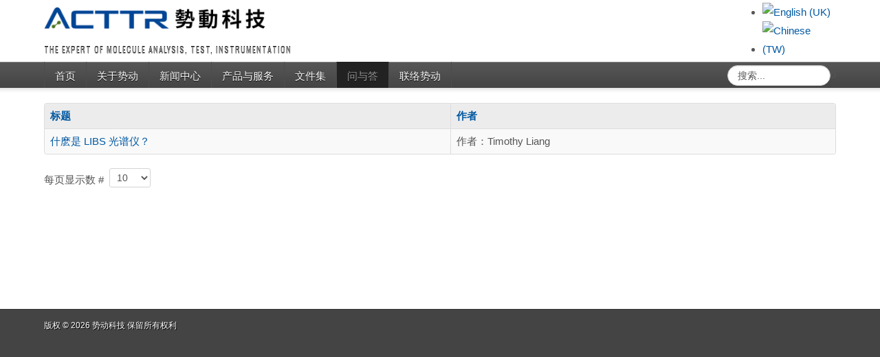

--- FILE ---
content_type: text/html; charset=utf-8
request_url: https://www.acttr.com/zh/cn-faq/cn-faq-libs.html
body_size: 4552
content:
<!DOCTYPE html PUBLIC "-//W3C//DTD XHTML 1.0 Transitional//EN" "http://www.w3.org/TR/xhtml1/DTD/xhtml1-transitional.dtd">
<html xmlns="http://www.w3.org/1999/xhtml" xml:lang="zh-cn" lang="zh-cn" dir="ltr">
<head>
<base href="https://www.acttr.com/zh/cn-faq/cn-faq-libs.html" />
	<meta http-equiv="content-type" content="text/html; charset=utf-8" />
	<meta name="keywords" content="激光,激光诱导击穿,光谱仪,电浆" />
	<meta name="rights" content="© 2023 ACTTR Technology" />
	<meta name="description" content="LIBS是Laser-Induced Breakdown Spectroscopy （激光诱导击穿光谱仪）的简称，该技术利用脉冲激光产生的等离子体烧蚀并激发样品（通常为固体）中的物质，并通过光谱仪获取被等离子体激发的原子所发射的光谱，以此来识别样品中的元素组成成分，进而可以进行材料的识别、分类、定性以及定量分析。" />
	<meta name="generator" content="Joomla! - Open Source Content Management" />
	<title>势动科技 - 问与答::激光诱导击穿光谱仪</title>
	<link href="/zh/cn-faq/cn-faq-libs.feed?type=rss" rel="alternate" type="application/rss+xml" title="RSS 2.0" />
	<link href="/zh/cn-faq/cn-faq-libs.feed?type=atom" rel="alternate" type="application/atom+xml" title="Atom 1.0" />
	<link href="https://www.acttr.com/en/en-faq/en-faq-libs.html" rel="alternate" hreflang="en-GB" />
	<link href="https://www.acttr.com/tw/tw-faq/tw-faq-libs.html" rel="alternate" hreflang="zh-TW" />
	<link href="https://www.acttr.com/zh/cn-faq/cn-faq-libs.html" rel="alternate" hreflang="zh-CN" />
	<link href="/templates/acttr/favicon.ico" rel="shortcut icon" type="image/vnd.microsoft.icon" />
	<link href="/media/mod_languages/css/template.css?ec21fda66011a33e80c42fd965386f64" rel="stylesheet" type="text/css" />
	<script type="application/json" class="joomla-script-options new">{"csrf.token":"f2684d5c958d8689d4233257815c6ca7","system.paths":{"root":"","base":""}}</script>
	<script src="/media/system/js/mootools-core.js?ec21fda66011a33e80c42fd965386f64" type="text/javascript"></script>
	<script src="/media/system/js/core.js?ec21fda66011a33e80c42fd965386f64" type="text/javascript"></script>
	<script src="/media/system/js/mootools-more.js?ec21fda66011a33e80c42fd965386f64" type="text/javascript"></script>
	<script src="/media/jui/js/jquery.min.js?ec21fda66011a33e80c42fd965386f64" type="text/javascript"></script>
	<script src="/media/jui/js/jquery-noconflict.js?ec21fda66011a33e80c42fd965386f64" type="text/javascript"></script>
	<script src="/media/jui/js/jquery-migrate.min.js?ec21fda66011a33e80c42fd965386f64" type="text/javascript"></script>
	<script src="/media/jui/js/bootstrap.min.js?ec21fda66011a33e80c42fd965386f64" type="text/javascript"></script>
	<script type="text/javascript">
jQuery(function($) {
			 $('.hasTip').each(function() {
				var title = $(this).attr('title');
				if (title) {
					var parts = title.split('::', 2);
					var mtelement = document.id(this);
					mtelement.store('tip:title', parts[0]);
					mtelement.store('tip:text', parts[1]);
				}
			});
			var JTooltips = new Tips($('.hasTip').get(), {"maxTitleChars": 50,"fixed": false});
		});jQuery(function($){ initPopovers(); $("body").on("subform-row-add", initPopovers); function initPopovers (event, container) { $(container || document).find(".hasPopover").popover({"html": true,"trigger": "hover focus","container": "body"});} });
	</script>
	<link href="https://www.acttr.com/tw/tw-faq/tw-faq-libs.html" rel="alternate" hreflang="x-default" />

<link href='https://fonts.googleapis.com/css?family=Oswald' rel='stylesheet' type='text/css'>
<meta name="viewport" content="initial-scale=1.0, maximum-scale=1.0, user-scalable=0;">
<meta name="msvalidate.01" content="8A7FCD3E6D2116C6E306B21F3FBFD3F4" />
<link rel="stylesheet" href="/templates/acttr/css/styles.css" type="text/css" />
<script type="text/javascript" src="/templates/acttr/js/bootstrap.min.js"></script>
<script type="text/javascript" src="/templates/acttr/js/scrolltopcontrol.js"></script><script type="text/javascript" src="/templates/acttr/js/hoverIntent.min.js"></script>
<script type="text/javascript" src="/templates/acttr/js/superfish.js"></script>
<script type="text/javascript">
		jQuery(function(){
			jQuery('#nav ul.menu').superfish({
				pathLevels	: 5,
				delay		: 300,
				animation	: {opacity:'show',height:'show',width:'show'},
				speed		: 'fast',
				autoArrows	: true,
				dropShadows : false
			});		
		});		
</script>
<script type="text/javascript">
jQuery(document).ready(function($){
	$('#navr').prepend('<div id="menu-icon">Menu</div>');
	$("#menu-icon").on("click", function(){
		$("#nav").slideToggle();
		$("#search").slideToggle();
		$(this).toggleClass("active");
	});
});
</script>
<link rel="stylesheet" href="/templates/acttr/bootstrap/css/bootstrap.min.css" type="text/css" />
<!-- Global site tag (gtag.js) - Google Analytics -->
<script>
  window.dataLayer = window.dataLayer || [];
  function gtag(){dataLayer.push(arguments);}
  gtag('js', new Date());

  gtag('config', 'UA-60857126-1');
</script>
</head>
<body class="background">
<div id="scroll-top"></div>
<div id="header-w">
    <div id="header" class="row-fluid">
            <div class="logo"><a href="/"><img src="/images/logos/acttr-logo-chinese.png" alt="科學儀器的專家, 勢動科技" /></a></div>
     
            <div class="sitedescription">The Expert of Molecule Analysis, Test, Instrumentation</div>
            	 
            
        	       
            <div id="social">
				<div class="mod-languages_languageswitcher">

	<ul class="lang-block" dir="ltr">
						<li>
			<a href="/en/en-faq/en-faq-libs.html">
												<img src="/media/mod_languages/images/en.gif" alt="English (UK)" title="English (UK)" />										</a>
			</li>
								<li>
			<a href="/tw/tw-faq/tw-faq-libs.html">
												<img src="/media/mod_languages/images/tw.gif" alt="Chinese (TW)" title="Chinese (TW)" />										</a>
			</li>
							</ul>

</div>

			</div>
        	                       
	</div>       
</div>
        	        	<div id="navr"><div id="navl">
            <div id="nav">
		    	
<ul class="menu">
<li class="item-112"><a href="/zh/" ><span class="menutitle">首页</span> <span class="menudesc"></span></a></li><li class="item-118"><a href="/zh/cn-about-acttr.html" ><span class="menutitle">关于势动</span> <span class="menudesc"></span></a></li><li class="item-134 deeper parent"><a href="/zh/cn-news.html" ><span class="menutitle">新闻中心</span> <span class="menudesc"></span></a><ul><li class="item-193"><a href="/zh/cn-news/cn-news-press-release.html" ><span class="menutitle">新闻稿发布</span> <span class="menudesc"></span></a></li><li class="item-194"><a href="/zh/cn-news/cn-news-market-activity.html" ><span class="menutitle">近期活动</span> <span class="menudesc"></span></a></li></ul></li><li class="item-128"><a href="http://product.acttr.com/zh/categories" ><span class="menutitle">产品与服务</span> <span class="menudesc"></span></a></li><li class="item-155 deeper parent"><a href="/" ><span class="menutitle">文件集</span> <span class="menudesc"></span></a><ul><li class="item-156"><a href="/zh/cn-report/cn-report-technology.html" ><span class="menutitle">技术研讨</span> <span class="menudesc"></span></a></li><li class="item-157"><a href="/zh/cn-report/cn-report-market.html" ><span class="menutitle">市场趋势</span> <span class="menudesc"></span></a></li><li class="item-183"><a href="/zh/cn-report/cn-report-application.html" ><span class="menutitle">产业应用</span> <span class="menudesc"></span></a></li></ul></li><li class="item-137 active deeper parent"><a href="/zh/cn-faq.html" ><span class="menutitle">问与答</span> <span class="menudesc"></span></a><ul><li class="item-142"><a href="/zh/cn-faq/cn-faq-raman.html" ><span class="menutitle">拉曼光谱仪</span> <span class="menudesc"></span></a></li><li class="item-170"><a href="/zh/cn-faq/cn-faq-uv-vis.html" ><span class="menutitle">紫外光/可见光 UV/VIS</span> <span class="menudesc"></span></a></li><li class="item-189"><a href="/zh/cn-faq/cn-faq-ir.html" ><span class="menutitle">红外光 Infrared</span> <span class="menudesc"></span></a></li><li class="item-165"><a href="/zh/cn-faq/cn-faq-nmr.html" ><span class="menutitle">核磁共振光谱仪 NMR</span> <span class="menudesc"></span></a></li><li class="item-203"><a href="/zh/cn-faq/cn-faq-elemental-analyzer.html" ><span class="menutitle">元素分析仪 Elemental</span> <span class="menudesc"></span></a></li><li class="item-227"><a href="/zh/cn-faq/cn-faq-particle-size-analyzer.html" ><span class="menutitle">雷射粒径仪 Particle</span> <span class="menudesc"></span></a></li><li class="item-141"><a href="/zh/cn-faq/cn-faq-xrf.html" ><span class="menutitle">Ｘ射线萤光光谱仪 XRF</span> <span class="menudesc"></span></a></li><li class="item-147 current active"><a href="/zh/cn-faq/cn-faq-libs.html" ><span class="menutitle">激光诱导击穿光谱仪 LIBS</span> <span class="menudesc"></span></a></li><li class="item-200"><a href="/zh/cn-faq/cn-faq-thermal-analysis.html" ><span class="menutitle">热分析 TA</span> <span class="menudesc"></span></a></li><li class="item-159"><a href="/zh/cn-faq/cn-faq-sample-preparation.html" ><span class="menutitle">样品前处理 Sample</span> <span class="menudesc"></span></a></li><li class="item-205"><a href="/zh/cn-faq/cn-faq-laboratory.html" ><span class="menutitle">实验室设备 Lab</span> <span class="menudesc"></span></a></li></ul></li><li class="item-131"><a href="/zh/cn-contact-acttr.html" ><span class="menutitle">联络势动</span> <span class="menudesc"></span></a></li></ul>

                    	<div id="search">
		    	<div class="search">
    <form action="/zh/cn-faq/cn-faq-libs.html" method="post" class="form-inline">
    		<input name="searchword" id="mod-search-searchword" maxlength="200"  class="inputbox search-query" type="text" size="20" value="搜索..."  onblur="if (this.value=='') this.value='搜索...';" onfocus="if (this.value=='搜索...') this.value='';" />0    	<input type="hidden" name="task" value="search" />
    	<input type="hidden" name="option" value="com_search" />
    	<input type="hidden" name="Itemid" value="147" />
    </form>
</div>
  
            </div>
                        </div>            
            </div></div>
        	<div id="main"> 
	<div id="wrapper-w"><div id="wrapper">
			        <div id="comp-w">        
        					        <div class="row-fluid">
                                              
                        <div id="comp" class="span12">
                            <div id="comp-i">
								                                                            	<div id="system-message-container">
	</div>

                                <div class="category-list">

	
	
	
	<div class="cat-items">
		

<form action="https://www.acttr.com/zh/cn-faq/cn-faq-libs.html" method="post" name="adminForm" id="adminForm">
	<table class="table table-striped table-bordered table-hover">
				<thead>
			<tr>
				<th class="list-title">
					<a href="#" onclick="Joomla.tableOrdering('a.title','asc','');return false;" class="hasPopover" title="标题" data-content="点击根据此列排序" data-placement="top">标题</a>				</th>

				
								<th class="list-title">
					<a href="#" onclick="Joomla.tableOrdering('author','asc','');return false;" class="hasPopover" title="作者" data-content="点击根据此列排序" data-placement="top">作者</a>				</th>
				
							</tr>
		</thead>
		
		<tbody>

									<tr class="cat-list-row0" >
							
					<td class="list-title">
						<a href="/zh/cn-faq/cn-faq-libs/30-cn-faq-what-is-libs.html">
							什麽是 LIBS 光谱仪？</a>

											</td>

					
										<td class="list-title">
												
													作者：Timothy Liang											</td>
					
					
								</tr>
				</tbody>
	</table>
		<fieldset class="filters">
		
				<div class="display-limit">
			每页显示数 #&#160;
			<select id="limit" name="limit" class="inputbox input-mini" size="1" onchange="this.form.submit()">
	<option value="5">5</option>
	<option value="10" selected="selected">10</option>
	<option value="15">15</option>
	<option value="20">20</option>
	<option value="25">25</option>
	<option value="30">30</option>
	<option value="50">50</option>
	<option value="100">100</option>
	<option value="0">全部</option>
</select>
		</div>
		
	<!-- @TODO add hidden inputs -->
		<input type="hidden" name="filter_order" value="" />
		<input type="hidden" name="filter_order_Dir" value="" />
		<input type="hidden" name="limitstart" value="" />
	</fieldset>
	
	</form>
	</div>

	</div>

                                <div class="clr"></div>
								                                
                            </div>
                        </div>                     
                    
                                        </div>
		<div class="clr"></div>
        </div>
        <div class="clr"></div>
  </div></div>
</div>
										<div id="footer-w"><div id="footer">
                    <div class="copy">
                <div class="footer1">版权 &#169; 2026 势动科技 保留所有权利</div>
<div class="footer2"><a href="http://www.joomla.org">Joomla!</a>是遵循<a href="http://www.gnu.org/licenses/gpl-2.0.html">GNU通用公共授权（第二版）</a>的自由软件，<br />汉化翻译及支持：<a href="http://joomlacode.org/gf/project/choice/" target="_blank">Joomla简体中文翻译小组</a>、<a href="/www.joomla.cn" target="_blank">囧啦!中国</a>、<a href="http://weibo.com/JoomlaChina" target="_blank">囧啦中国（新浪微博）</a><br />Joomla使用交流欢迎访问：<a href="http://q.weibo.com/916533" target="_blank">Joomla交流（新浪微群）</a></div>

            </div>
               
<div class="clr"></div>
</div></div>


</body>
</html>


--- FILE ---
content_type: text/css
request_url: https://www.acttr.com/templates/acttr/css/styles.css
body_size: 5393
content:
/* Design by AJoomlaTemplates.com */
html,body,div,span,applet,object,iframe,h1,h2,h3,h4,h5,h6,blockquote,pre,a,abbr,acronym,address,big,cite,code,del,dfn,font,img,ins,kbd,q,s,samp,small,strike,sub,sup,tt,var,center,dl,dt,dd,ul,li,fieldset,form,label,legend,table,caption,tbody,tfoot,thead,tr,th,td {background: transparent;font-style: inherit;font-weight: inherit;margin: 0;padding: 0;outline: 0;vertical-align: baseline;} table {border-collapse: collapse;border-spacing: 0; max-width: 100%; word-wrap: break-word;}

/* Main Layout */
html {height: 100%;}
body { font:normal 15px/1.8em Arial, Helvetica, sans-serif; color:#555;padding:0; margin:0; line-height:1.8em;}
.background{position: absolute;width: 100%; background:#444444; margin:0; padding:0;}
body.mobile {background:#EAEAEA; height:auto; padding:0; margin:0;}
h1,h2,h3,h4,h5,h6 {margin:0; padding:0 0 10px 0; font-weight:normal; color:#555; font-family:'Oswald', '微軟正黑體',Arial, Helvetica, sans-serif;}
.componentheading {font-size:20px; line-height:30px; margin:0; padding:0 0 10px 0;}
h1{font-size:24px; line-height:30px;}h2 {font-size:20px; line-height:24px;}h3 {font-size:18px; line-height:18px;}h4,h5{font-size:16px; line-height:16px;} h6 {font-size:14px; line-height:14px; color:#fff}
a, a.visited{color: #0058A1;text-decoration: none; -webkit-transition: all 0.3s ease;	-moz-transition: all 0.3s ease;	-o-transition: all 0.3s ease; transition: all 0.3s ease}
a:hover {color:#000000;text-decoration: underline;}
ul {margin:0 0 0 15px; font-family:'微軟正黑體',Arial, Helvetica, sans-serif;}
p {margin-top: 5px; margin-bottom: 10px;}
blockquote {margin:5px; padding:5px; font-size:16px; font-family: "Times New Roman", Times, serif; font-style:italic}
element.style { height:auto;}
hr { display:block; clear:both; border:none; height:2px; background:#eee; margin:0; padding:0;}
.clr {clear: both;}
.highlight {background:#444444; color:#fff; padding:0 1px;}

img {
  max-width: 95%;
  margin-left: auto;
  margin-right: auto;
}

/* Header */
/*#header-w {position:relative; background:#6d6d6d url(../images/header.png) 0 0 repeat-x}a*/
#header-w {position:relative; background:#ffffff; padding:0px 10px;}
#header {position:relative; height:90px; max-width:1152px; margin:0 auto;}

#top-mod { position:absolute; top:10px; right:0;}
#top {color:#fff;width:450px;overflow:hidden; padding:0;z-index:1;line-height:18px; float:right; margin:0 10px 0 0;}
#top a {color:#fff; text-decoration:underline}
#top h1,#top h2,#top h3,#top h4 { color:#fff; font-size:15px; padding:0; margin:0;}
#social { position:absolute; right:0; bottom:5px;}
.logo { position:absolute; top:10px; left:0px;}
.logo a{color:#fff;text-shadow: 0 -1px 0 rgba(0, 0, 0, 1);line-height:60px; font-size:60px; font-family:'Oswald',Arial, Helvetica, sans-serif; text-align:left; text-decoration:none; font-weight:bold}
.sitedescription {color:#868686;text-shadow: 0 -1px 0 rgba(0, 0, 0, 1); position:absolute; bottom:10px; left:0px; font-family:'Oswald',Arial, Helvetica, sans-serif; font-size: 12px; line-height:14px; letter-spacing:1px; font-weight:normal; text-transform: uppercase}
/* Slider Style */
#slide-w {margin:0 auto; padding:0; background:none; }
#slide-w a:hover { color:#fff}
#slide-w .orbit-wrapper { margin:0 auto;border:none;}
#slide-w .orbit-bullets li {height: 14px; width: 13px;  margin:0; padding:0; margin:0 0 0 5px }
#slide-w .orbit-bullets li {background: url(../images/bullets.png) no-repeat 0 0;}
#slide-w .orbit-bullets li.active,#slide-w .orbit-bullets li:hover {background-position: -13px 0; }
#slide-w div.slider-nav span { width: 53px; height: 54px; text-indent: -9999px; position: absolute; z-index: 50; top: 50%; margin-top: -27px; cursor: pointer;}
#slide-w div.slider-nav span.right { background: url(../images/arrow-right.png); right: 10px; }
#slide-w div.slider-nav span.left { background: url(../images/arrow-left.png); left: 10px; }
#slide-w .orbit-bullets { position: absolute; z-index: 1000; list-style: none; bottom: -25px; left: 50%;margin-left: -50px; padding: 0;}
/* Top Login/Search Module */
#login,#search { float:right; margin:5px 0; padding:0;}
#search form { margin:0; padding:0;}
/* Login Module */
#login-form .login_label {}
#login-form .span2 { width:150px;}
#login-form .login_remember { float:right;}
#login-form a { display:block;}
#login-form a i { margin:0 10px 0 0;}
/* Search Component */
.only-search label{ display:inline; margin:0 10px 5px 0}
.search .inputbox{ width:120px;}

/* Menu*/
#navr {z-index: 999; position:relative; height: 38px; background:url(../images/nav.png) 0 0 repeat-x }
#navl {}
#nav {min-height: 38px; padding:0; max-width:1152px; margin:0 auto}
#nav ul {margin:0; padding:0; float:left; border-left:1px solid #4D4D4D}
#nav ul li {list-style:none; display:inline-block;position:relative; padding:0; margin:0; height:38px; border-right:none; font-family:'Oswald',Arial, Helvetica, sans-serif; border-right:1px solid #4D4D4D}
#nav ul li a { display:block;padding:0 15px; margin:0;line-height:38px;text-decoration:none;font-size:15px;color:#fff; text-transform:uppercase}
#nav .menu > li > a {color: #fff; text-decoration: none; text-shadow: 0 1px 0 #000;}
#nav .menu > li > a:hover, #nav .sfHover a{color: #999; text-decoration: none; background:#222}
#nav .menu > .active > a,
#nav .menu > .active > a:hover{color: #999; text-decoration: none; background:#222}
#nav ul li a span.menutitle {}
#nav ul li a span.menudesc {display:none}
#nav ul li a span.sf-sub-indicator { padding:0 0 0 10px;}
/* SubMenu */
#nav ul li ul,
#nav ul li ul ul,
#nav ul li ul ul ul,
#nav ul li ul ul ul ul,
#nav ul li ul ul ul ul ul,

#nav ul li.sfHover ul,
#nav ul li.sfHover ul ul,
#nav ul li.sfHover ul ul ul,
#nav ul li.sfHover ul ul ul ul,
#nav ul li.sfHover ul ul ul ul ul

{position:absolute;width:170px;left:-999em;margin:0; padding:0;  background-color: none;
  border:none;
  -webkit-box-shadow: 0 5px 10px rgba(0, 0, 0, 0.2);
     -moz-box-shadow: 0 5px 10px rgba(0, 0, 0, 0.2);
          box-shadow: 0 5px 10px rgba(0, 0, 0, 0.2);
  -webkit-background-clip: padding-box;
     -moz-background-clip: padding;
          background-clip: padding-box;}
#nav ul li:hover ul, #menu ul li.sfHover ul {left:0;}
#nav ul li ul li:hover ul, #nav ul li ul li ul li:hover ul, #nav ul li ul li ul li ul li:hover ul {left:170px; top:0}
#nav ul li ul li {padding:0;height:auto;width:170px; margin:0; border-right:none}
#nav ul li:hover ul li a {margin:0; padding:1px 0 1px 10px;line-height:25px;font-size:14px;text-align:left;}
#nav ul li:hover ul li { background:none;}
#nav ul li:hover ul li a,
#nav ul li ul li a,
#nav ul li li ul li a,
#nav ul li.active ul li a,
#nav ul li ul li.active ul li a,
#nav ul li.active ul li a,
#nav ul li.active ul li.active ul li.active ul li a,
#nav ul li.active ul li.active ul li.active ul li.active ul li a,
#nav ul li.active ul li.active ul li.active ul li.active ul li.active ul li a{color:#fff; background:#222;  border:none;text-shadow: 0 -1px 0 rgba(0, 0, 0, 1); }
#nav ul li ul li a:hover,
#nav ul li ul li.active a,
#nav ul li.active ul li a:hover,
#nav ul li li ul li a:hover,
#nav ul li ul li.active ul li.active a,
#nav ul li ul li.active a,
#nav ul li.active ul li a:hover,
#nav ul li.active ul li.active ul li.active ul li a:hover,
#nav ul li.active ul li.active ul li.active ul li.active a,
#nav ul li.active ul li.active ul li.active ul li.active ul li a:hover,
#nav ul li.active ul li.active ul li.active ul li.active ul li.active a,
#nav ul li.active ul li.active ul li.active ul li.active ul li.active ul li a:hover,
#nav ul li.active ul li.active ul li.active ul li.active ul li.active ul li.active a{ color: #999; background:#444; text-shadow: 0 -1px 0 rgba(0, 0, 0, 0.25);}

span.menudesc { display:none;}
#menu-icon {display: none;}

@media screen and (max-width: 600px) {
#nav,#login,#search  { display: none; }
#login,#search {float:none; clear:both; margin-left:5px}
#menu-icon {color: #fff; text-decoration: none; text-shadow: 0 1px 0 #000; width:50px; height: 38px; line-height:38px;text-decoration:none;font-size:15px; background: url(../images/menu-icon.gif) no-repeat 10px center;padding: 0 0 0 42px;cursor: pointer;display: block; font-family:'Oswald',Arial, Helvetica, sans-serif; }
#menu-icon:hover {background-color: #222;}
#menu-icon.active {	background-color: #222;}
	
#nav {clear: both;	position: absolute;	top: 38px;z-index: 10000;display: none; background:#444444}
#nav ul {width: auto;position: static;	display: block;	border: none; margin-bottom:5px;}
#nav ul li {clear: both;float: none; border-right:none; display:block;width: 160px;}
/* SubMenu */
#nav ul li ul{position:absolute;width:160px;left:-999em;margin:0; padding:0;}
#nav ul li:hover ul, #menu ul li.sfHover ul {left:160px; margin:-38px 0 0 0}
#nav ul li ul li:hover ul {left:170px; top:0}
#nav ul li ul ul, #nav ul li:hover ul ul,#nav ul li.sfHover ul ul ul, #nav ul li.sfHover ul ul ul ul { display:none}

}

/* Content */
#main { margin:0 auto; position: relative; background:#fff url(../images/main.png) 0 0 repeat-x}
#wrapper-w { padding:0;}
#wrapper { margin:0 auto; max-width:1152px; padding:0;position: relative;  background:none;}
#comp-w { clear:both;margin:0 auto; padding:10px 0; min-height:300px;}
#comp { margin-bottom:10px;}
#comp-i {margin-top:10px;padding:0;}
.full { padding:0; margin:0; clear:both}
.contact a { text-decoration:none}
/* Article Columns */
.column-1, .column-2, .column-3, .column-4 { position:relative; margin:0; padding:0;}
/* Content styles */
#archive {padding:0; margin:0;}
.archive {padding:0;}
.archive .article-count {color:#999;}
.blog-featured {}
.items-leading {position: relative; clear:both; margin:0 0 20px 0;  padding:0;}
.leading { margin: 0 0 20px 0; padding: 0 0 20px 0; position:relative;}
.items-row {position: relative;clear:both; display:block;}
.item-separator {}
.item-page { position:relative}
.item-page-title {padding:10px 70px 5px 0;}
.item-page-title, .item-page-title a {text-decoration:none;font-size:21px; line-height:28px;} 
.item-page-title a:hover {}
.buttonheading { position:absolute; top:5px; right:5px;}
.buttonheading .edit-icon,
.buttonheading .print-icon,
.buttonheading .email-icon {margin:0; padding:0; width:20px; height:20px; overflow:hidden; float: left;}

.iteminfo {font-size: 11px;display:block;color:#aaa; margin:0 0 5px 0; border-bottom:1px dotted #aaa}
.iteminfo span { margin:0 10px 0 0;}
.iteminfo a {} .iteminfo a:hover {}
.iteminfo .category,.iteminfo .sub-category,.iteminfo .create,.iteminfo .modified,.iteminfo .published,.iteminfo .createdby,.iteminfo .hits { display:inline-block}
.iteminfo .createdby {font-weight:bold;}
.items-more {clear:both;} h3.items-more { font-size:14px; padding:0; margin:0;}
.items-more ol { margin:0 0 0 30px; padding:0}
table.category {}
th.item-title, th.list-title {font-size: 15px; font-weight: bold; text-align: left;}
/* Module Classes */
/* light */
.light {border:1px solid #DDDDDD !important; background:#f0f0f0 !important; color:#999 !important; }
.light .module-title{color:#999 !important; background:url(../images/module-light.png) 0 0  repeat-x !important;border-bottom:1px solid #fff !important;}
.light .module-body {border-top:1px solid #DDDDDD !important;}
.light a{ text-decoration:underline !important;}
/* normal */
.normal {border:1px solid #999 !important; background:#cccccc !important; color:#555 !important; }
.normal .module-title{color:#ccc !important; background:url(../images/module-normal.png) 0 0  repeat-x !important;border-bottom:1px solid #ccc !important;}
.normal .module-body {border-top:1px solid #999 !important;}
.normal a{text-decoration:underline !important;}
/* dark */
.dark {border:1px solid #222 !important; background:#333 !important; color:#fff !important; }
.dark .module-title{color:#fff !important; background:url(../images/module-dark.png) 0 0  repeat-x !important; border-bottom:1px solid #333 !important;}
.dark .module-body {border-top:1px solid #111 !important;}
.dark a{text-decoration:underline !important;}.dark a:hover{ color:#fff}

.light .module-title, .normal .module-title, .dark .module-title {padding:0 0 0 5px !important;  }
.light .module-body, .normal .module-body, .dark .module-body { padding:0 5px !important;}
/* Page Navigation */
ul.pagenav { display:block;} ul.pagenav li { list-style:none;} ul.pagenav li a{ display:block}
.pagenav-prev { float:left;}
.pagenav-next { float:right}
#pagination {clear:both; text-align:center;  padding:0;}

.inputbox, input, textarea, select {background:#fff; border:1px solid #d4d4d4;}
/* Breadcrumbs */
.breadcrumbs { padding:0; margin:0 0 10px 0;}
.breadcrumbs a {}
.breadcrumbs .sep{ background:url(../images/arrow.png) 50% 50% no-repeat; padding:5px}
/* Sidebar */
#leftbar-w {}
#rightbar-w {}
#sidebar {padding:0}
#sidebar .module { margin-top:10px; margin-bottom:10px; border:1px solid #ddd}
#sidebar .module-title {font-size:16px; line-height:32px; color:#fff; padding-left:10px; letter-spacing:1px; background:url(../images/module-title.png) 0 0  repeat-x;  text-transform:uppercase}
#sidebar h3 { margin:0; padding:0 0 5px 0; }
#rightbar-w  .module-title {}
#sidebar .module-body {margin:0; padding:5px;}
#sidebar .module-body p{ font-size:12px; padding:0; margin:0 0 5px 0;}
#sidebar  ul li { margin:0 5px; padding:0;}
#sidebar  a{}
#sidebar  a:hover{}
#sidebar .newsflash-title {margin-top:10px}

/* Sidebar Menu*/
#sidebar .module ul.menu{margin:0; padding:0;list-style:none;}
#sidebar .module ul.menu li{ list-style:none; margin:0; padding:0; background:url(../images/sidebar-menu-sep.png) bottom left repeat-x;}
#sidebar .module ul.menu li:hover{}
#sidebar .module ul.menu li a,
#sidebar .module ul.menu li.active ul li a,
#sidebar .module ul.menu li ul li.active ul li a{display:block;margin:0; padding:5px 0 7px 25px; background:url(../images/sidebar-li1.png) 5px 10px no-repeat; text-decoration:none; color: #999; font-family:'Oswald',Arial, Helvetica, sans-serif; font-size:14px; line-height:14px;}
#sidebar .module ul.menu li a:hover,#sidebar .module ul.menu li.active a,
#sidebar .module ul.menu li ul li a:hover,
#sidebar .module ul.menu li ul li.active a,
#sidebar .module ul.menu li.active ul li a:hover,
#sidebar .module ul.menu li ul li.active ul li.active a { background:url(../images/sidebar-li2.png) 5px 10px no-repeat;text-decoration:none;color:#111; }
#sidebar .module ul.menu li.active {}
/* Sidebar SubMenu*/
#sidebar .module ul.menu li ul {margin:0; background:url(../images/sidebar-menu-sep.png) top left repeat-x}
#sidebar .module ul.menu li ul li {background:none;  margin:0; padding:0 0 0 10px   }
#sidebar .module ul.menu li:last-child, #sidebar .module ul.menu li ul li:last-child, #sidebar .module ul.menu li.active ul li:last-child { background:none }
#sidebar .module ul.menu li ul li a{ }
#sidebar .module ul.menu li ul li a:hover{ border: 0;}
#sidebar .module ul.menu li ul li.active, #sidebar .module ul.menu li.active ul li {  background:url(../images/sidebar-menu-sep.png) bottom left repeat-x}
ul.latestnews {font-size: 12px;}
ul.weblinks {font-size: 16px;}
ul.weblinks>li>a {line-height:20px;}

/* User 1 - User 2 - User 3 - User 4*/
#user1{padding:0; margin:0 auto 0 auto;clear:both;}
#user2{padding:0; margin:20px auto 0 auto;clear:both;}
#user1 .module, #user2 .module { }
#user1 .inner, #user2 .inner { padding:0 10px;}
#user1 .module-title, #user2 .module-title {display: block; font-size: 14px; line-height: 32px;letter-spacing:1px; text-transform:uppercase}
#user1 h3.module-title, #user2 h3.module-title {margin-bottom:0; padding-bottom:0;} 
#user1 .module-body, #user2 .module-body {}
#user1 a, #user2 a {}
#user1 a:hover, #user2 a:hover {}
#user1 ul, #user2 ul {margin:0; padding:0;}
#user1 ul li, #user2 ul li { border-bottom:1px solid #eee ; list-style:none;}
#user1 ul li:hover, #user2 ul li:hover  {}
#user1 ul li a, #user2 ul li a { display:block; padding:0 0 0 20px; background:url(../images/user1-arrow.png) 0 50% no-repeat;text-decoration:none; }
#user1 ul li a:hover, #user2 ul li a:hover {}
/* User 4 */
#user4w { background:#CCCCCC url(../images/shadow.png) top center no-repeat; padding:20px; border-bottom:1px solid #111;border-top:1px solid #999}
#user4 {padding:0; margin:0 auto; clear:both; color:#444;text-shadow:1px 1px #fff; max-width:1152px;}
#user4 .inner { padding:5px 10px 0 10px;}
#user4 .module-title {margin:0 0 10px 0;padding:0;display: block; font-size: 14px; line-height:32px; color:#333; letter-spacing:1px; text-transform:uppercase}
#user4 .module-body {padding:0; margin:0;}
#user4 ul {margin:0; padding:0;}
#user4 ul li {list-style:none; border-bottom:1px dotted #eee}
#user4 ul li a {}
#user4 a {color:#0e618a; text-decoration:underline}
#user4 a:hover {color:#000;}
#user4 ul li:hover {}
#user4 ul li a {display:block; padding:0 0 0 20px; background:url(../images/user4-arrow.png) 0 50% no-repeat;text-decoration:none;}
#user4 ul li a:hover {}
/* User 5 */
#user5w { background:#333; padding:20px; border-top:1px solid #555;border-bottom:1px solid #555;}
#user5 {padding:0; margin:0 auto; clear:both; color:#fff; text-shadow:1px 1px #000; max-width:1152px;}
#user5 .inner { padding:5px 10px 0 10px;}
#user5 .module-title {margin:0 0 10px 0;padding:0;display: block; font-size: 14px; line-height:32px; color:#fff; letter-spacing:1px; text-transform:uppercase}
#user5 .module-body {padding:0; margin:0;}
#user5 ul {margin:0; padding:0;}
#user5 ul li {list-style:none; border-bottom:1px dotted #666}
#user5 ul li a {}
#user5 a {color:#199cdd; text-decoration:none}
#user5 a:hover {color:#fff}
#user5 ul li:hover {}
#user5 ul li a {display:block; padding:0 0 0 20px; background:url(../images/user5-arrow.png) 0 50% no-repeat;text-decoration:none;}
#user5 ul li a:hover {}

/* Footer */
#footer-w{overflow:hidden; border-top:1px solid #333; }
#footer { padding:10px 0;text-shadow:1px 1px #000; margin:0 auto; max-width:1152px;}
#footer p{ margin:0; padding:0;}
.copy { margin:0; padding:0;font-size:12px;float:left; color:#fff; }
.copy a {font-size:12px; color:#199cdd}.copy a:hover {color:#fff}
.proto{margin:0; padding:0; font-size:10px; color:#555; text-align:right; float:right; text-shadow:none}
.proto a { text-decoration:none; font-size:10px;color:#555}

/* System Messages */
#system-message    {}
#system-message dt { font-weight: bold; }
#system-message dd { margin: 0; font-weight: bold; }
#system-message dd ul {  padding: 8px 35px 8px 14px; margin:0 0 20px 0; text-shadow: 0 1px 0 rgba(255, 255, 255, 0.5); background-color: #fcf8e3; border: 1px solid #fbeed5; -webkit-border-radius: 4px; -moz-border-radius: 4px; border-radius: 4px; color: #c09853; list-style:none}
/* System Standard Messages */
#system-message dt.message { display: none; }
#system-message dd.message {  }
/* System Error Messages */
#system-message dt.error { display: none; }
#system-message dd.error ul {background-color: #f2dede; border-color: #eed3d7; color: #b94a48;}
/* System Notice Messages */
#system-message dt.notice { display: none; }
#system-message dd.notice ul {  background-color: #d9edf7; border-color: #bce8f1; color: #3a87ad;}
/* Debug */
#system-debug     { color: #ccc; background-color: #fff; padding: 10px; margin: 10px; }
#system-debug div { font-size: 11px;}
#error {padding:20px; text-align:center}
#error .error { color:#FF0000; background:#fff; display:block; padding:0;font-size: 200px; font-weight: bold; line-height: 200px;}
#error .center {width: 400px; margin-left:-200px;left: 50%; position: absolute; text-align: center; top: 20%}
#error .error { text-shadow: 0 -1px 0 rgba(0,0,0,0.9), 0 1px 0 rgba(255,255,255,0.7); }
#error .error > span {display: inline-block;position: relative;}
#error .error > span:before {content: "";position: absolute;top: 70%;left: -30px;right: -30px;	height: 80px;background: url(../images/error.png) no-repeat;background-size: 100% 100%;}
#error ol li{ text-align:left;}
/* Offline */
.error-offline .error > span:before { top: 65%; }
.error-offline .message { width: 350px; }
/* Tooltips */
.tip-wrap { float: left;  padding: 8px 35px 8px 14px; margin-bottom: 20px; text-shadow: 0 1px 0 rgba(255, 255, 255, 0.5); background-color: #535353; border: 1px solid #222; -webkit-border-radius: 4px; -moz-border-radius: 4px;
border-radius: 4px; color: #fff; max-width: 200px; text-shadow:1px 1px #000}
.tip-title {padding: 0; margin: 0; display:none}
.tip-text {font-size: 100%; margin: 0;}
#topcontrol {background:url(../images/arrow_up.png) 50% 50% no-repeat;width:60px;height:60px;white-space:nowrap;cursor: pointer;opacity:0.7;filter:progid:DXImageTransform.Microsoft.Alpha(opacity=70); bottom:20px; right:20px;}

@media screen and (max-width: 1024px) {#comp-w { padding:10px}.camera_wrap { height:50%}}
@media screen and (max-width: 600px) {#top-mod,#social { display:none}.copy { float:none; text-align:center;} .logo { left:10px}.sitedescription {left:10px;}}
@media screen and (max-width: 480px) {}

.footer2 { display:none; }

/* iframe */
.iframe-container {
  overflow: hidden;
  /* 16:9 aspect ratio */
  padding-top: 56.25%;
  position: relative;
}
.iframe-container iframe {
   border: 0;
   height: 90%;
   left: 0;
   position: absolute;
   top: 0;
   width: 90%;
   max-width: 95%;
}
.grad_yellow {background: rgba(255,255,100,1);border-style: dotted; border-width: 0 1px 1px 0;}
.grad_right_yellow {background: linear-gradient(to right, rgba(255,255,100,1), rgba(255,255,100,0));border-style: dotted; border-width: 0 1px 1px 0;}
.grad_left_yellow {background: linear-gradient(to right, rgba(255,255,100,0), rgba(255,255,100,1));border-style: dotted; border-width: 0 1px 1px 0;}
.grad_green {background: rgba(90,255,0,1);border-style: dotted; border-width: 0 1px 1px 0;}
.grad_right_green {background: linear-gradient(to right, rgba(90,255,0,1), rgba(90,255,0,0));border-style: dotted; border-width: 0 1px 1px 0;}
.grad_left_green {background: linear-gradient(to right, rgba(90,255,0,0), rgba(90,255,0,1));border-style: dotted; border-width: 0 1px 1px 0;}
.empty_cell {border-style: dotted; border-width: 0 1px 1px 0;}
.title_cell {border-style: dotted; border-width: 0 0 1px 0; width: 240px; text-align: center;}
